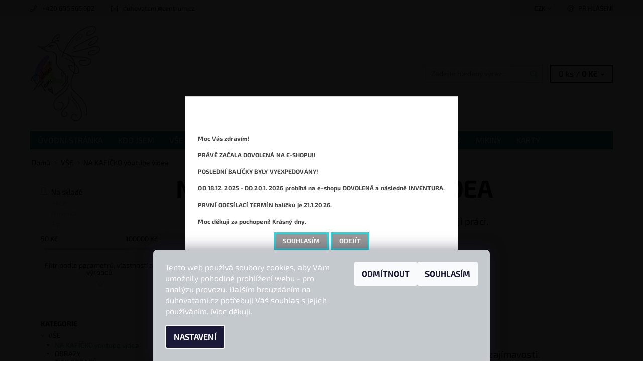

--- FILE ---
content_type: text/html; charset=utf-8
request_url: https://www.duhovatami.cz/na-kaficko/
body_size: 20293
content:
<!DOCTYPE html>
<html id="css" xml:lang='cs' lang='cs' class="external-fonts-loaded">
    <head>
        <link rel="preconnect" href="https://cdn.myshoptet.com" /><link rel="dns-prefetch" href="https://cdn.myshoptet.com" /><link rel="preload" href="https://cdn.myshoptet.com/prj/dist/master/cms/libs/jquery/jquery-1.11.3.min.js" as="script" />        <script>
dataLayer = [];
dataLayer.push({'shoptet' : {
    "pageId": 1303,
    "pageType": "category",
    "currency": "CZK",
    "currencyInfo": {
        "decimalSeparator": ",",
        "exchangeRate": 1,
        "priceDecimalPlaces": 2,
        "symbol": "K\u010d",
        "symbolLeft": 0,
        "thousandSeparator": " "
    },
    "language": "cs",
    "projectId": 207740,
    "category": {
        "guid": "00466abc-a9b9-11ec-bb72-0cc47a6c92bc",
        "path": "V\u0160E | NA KAF\u00cd\u010cKO youtube videa",
        "parentCategoryGuid": "7b62dc2c-77cf-11e9-a065-0cc47a6c92bc"
    },
    "cartInfo": {
        "id": null,
        "freeShipping": false,
        "freeShippingFrom": null,
        "leftToFreeGift": {
            "formattedPrice": "0 K\u010d",
            "priceLeft": 0
        },
        "freeGift": false,
        "leftToFreeShipping": {
            "priceLeft": null,
            "dependOnRegion": null,
            "formattedPrice": null
        },
        "discountCoupon": [],
        "getNoBillingShippingPrice": {
            "withoutVat": 0,
            "vat": 0,
            "withVat": 0
        },
        "cartItems": [],
        "taxMode": "ORDINARY"
    },
    "cart": [],
    "customer": {
        "priceRatio": 1,
        "priceListId": 1,
        "groupId": null,
        "registered": false,
        "mainAccount": false
    }
}});
dataLayer.push({'cookie_consent' : {
    "marketing": "denied",
    "analytics": "denied"
}});
document.addEventListener('DOMContentLoaded', function() {
    shoptet.consent.onAccept(function(agreements) {
        if (agreements.length == 0) {
            return;
        }
        dataLayer.push({
            'cookie_consent' : {
                'marketing' : (agreements.includes(shoptet.config.cookiesConsentOptPersonalisation)
                    ? 'granted' : 'denied'),
                'analytics': (agreements.includes(shoptet.config.cookiesConsentOptAnalytics)
                    ? 'granted' : 'denied')
            },
            'event': 'cookie_consent'
        });
    });
});
</script>

        <meta http-equiv="content-type" content="text/html; charset=utf-8" />
        <title>NA KAFÍČKO youtube videa - Duhová Tami</title>

        <meta name="viewport" content="width=device-width, initial-scale=1.0" />
        <meta name="format-detection" content="telephone=no" />

        
            <meta property="og:type" content="website"><meta property="og:site_name" content="duhovatami.cz"><meta property="og:url" content="https://www.duhovatami.cz/na-kaficko/"><meta property="og:title" content="NA KAFÍČKO youtube videa - Duhová Tami"><meta name="author" content="Duhová Tami"><meta name="web_author" content="Shoptet.cz"><meta name="dcterms.rightsHolder" content="www.duhovatami.cz"><meta name="robots" content="index,follow"><meta property="og:image" content="https://cdn.myshoptet.com/usr/www.duhovatami.cz/user/logos/161408854_483244586033192_370566821143400058_n-2.jpg?t=1768754794"><meta property="og:description" content="NA KAFÍČKO youtube videa, Duhová Tami"><meta name="description" content="NA KAFÍČKO youtube videa, Duhová Tami">
        


        
        <noscript>
            <style media="screen">
                #category-filter-hover {
                    display: block !important;
                }
            </style>
        </noscript>
        
    <link href="https://cdn.myshoptet.com/prj/dist/master/cms/templates/frontend_templates/shared/css/font-face/exo-2.css" rel="stylesheet"><link href="https://cdn.myshoptet.com/prj/dist/master/shop/dist/font-shoptet-06.css.e6903393d3bd5aa27e58.css" rel="stylesheet">    <script>
    var oldBrowser = false;
    </script>
    <!--[if lt IE 9]>
        <script src="https://cdnjs.cloudflare.com/ajax/libs/html5shiv/3.7.3/html5shiv.js"></script>
        <script>
            var oldBrowser = '<strong>Upozornění!</strong> Používáte zastaralý prohlížeč, který již není podporován. Prosím <a href="https://www.whatismybrowser.com/" target="_blank" rel="nofollow">aktualizujte svůj prohlížeč</a> a zvyšte své UX.';
        </script>
    <![endif]-->

        <style>:root {--color-primary: #148a8a;--color-primary-h: 180;--color-primary-s: 75%;--color-primary-l: 31%;--color-primary-hover: #f6f6f6;--color-primary-hover-h: 0;--color-primary-hover-s: 0%;--color-primary-hover-l: 96%;--color-secondary: #15e1e5;--color-secondary-h: 181;--color-secondary-s: 83%;--color-secondary-l: 49%;--color-secondary-hover: #cbcefb;--color-secondary-hover-h: 236;--color-secondary-hover-s: 86%;--color-secondary-hover-l: 89%;--color-tertiary: #000000;--color-tertiary-h: 0;--color-tertiary-s: 0%;--color-tertiary-l: 0%;--color-tertiary-hover: #000000;--color-tertiary-hover-h: 0;--color-tertiary-hover-s: 0%;--color-tertiary-hover-l: 0%;--color-header-background: #ffffff;--template-font: "Exo 2";--template-headings-font: "Exo 2";--header-background-url: none;--cookies-notice-background: #1A1937;--cookies-notice-color: #F8FAFB;--cookies-notice-button-hover: #f5f5f5;--cookies-notice-link-hover: #27263f;--templates-update-management-preview-mode-content: "Náhled aktualizací šablony je aktivní pro váš prohlížeč."}</style>

        <style>:root {--logo-x-position: 10px;--logo-y-position: 10px;--front-image-x-position: 0px;--front-image-y-position: 0px;}</style>

        <link href="https://cdn.myshoptet.com/prj/dist/master/shop/dist/main-06.css.864c5a6d54b488b8ad20.css" rel="stylesheet" media="screen" />

        <link rel="stylesheet" href="https://cdn.myshoptet.com/prj/dist/master/cms/templates/frontend_templates/_/css/print.css" media="print" />
                            <link rel="shortcut icon" href="/favicon.ico" type="image/x-icon" />
                                    <link rel="canonical" href="https://www.duhovatami.cz/na-kaficko/" />
        
        
        
        
                
                            <style>
                    /* custom background */
                    #main-wrapper {
                                                    background-color: #ffffff !important;
                                                                            background-position: top center !important;
                            background-repeat: no-repeat !important;
                                                                            background-attachment: scroll !important;
                                                                    }
                </style>
                    
                <script>var shoptet = shoptet || {};shoptet.abilities = {"about":{"generation":2,"id":"06"},"config":{"category":{"product":{"image_size":"detail_alt_1"}},"navigation_breakpoint":991,"number_of_active_related_products":2,"product_slider":{"autoplay":false,"autoplay_speed":3000,"loop":true,"navigation":true,"pagination":true,"shadow_size":0}},"elements":{"recapitulation_in_checkout":true},"feature":{"directional_thumbnails":false,"extended_ajax_cart":false,"extended_search_whisperer":false,"fixed_header":false,"images_in_menu":false,"product_slider":false,"simple_ajax_cart":true,"smart_labels":false,"tabs_accordion":false,"tabs_responsive":false,"top_navigation_menu":false,"user_action_fullscreen":false}};shoptet.design = {"template":{"name":"Soul","colorVariant":"06-five"},"layout":{"homepage":"catalog4","subPage":"catalog4","productDetail":"catalog3"},"colorScheme":{"conversionColor":"#15e1e5","conversionColorHover":"#cbcefb","color1":"#148a8a","color2":"#f6f6f6","color3":"#000000","color4":"#000000"},"fonts":{"heading":"Exo 2","text":"Exo 2"},"header":{"backgroundImage":null,"image":null,"logo":"https:\/\/www.duhovatami.czuser\/logos\/161408854_483244586033192_370566821143400058_n-2.jpg","color":"#ffffff"},"background":{"enabled":true,"color":{"enabled":true,"color":"#ffffff"},"image":{"url":null,"attachment":"scroll","position":"center"}}};shoptet.config = {};shoptet.events = {};shoptet.runtime = {};shoptet.content = shoptet.content || {};shoptet.updates = {};shoptet.messages = [];shoptet.messages['lightboxImg'] = "Obrázek";shoptet.messages['lightboxOf'] = "z";shoptet.messages['more'] = "Více";shoptet.messages['cancel'] = "Zrušit";shoptet.messages['removedItem'] = "Položka byla odstraněna z košíku.";shoptet.messages['discountCouponWarning'] = "Zapomněli jste uplatnit slevový kupón. Pro pokračování jej uplatněte pomocí tlačítka vedle vstupního pole, nebo jej smažte.";shoptet.messages['charsNeeded'] = "Prosím, použijte minimálně 3 znaky!";shoptet.messages['invalidCompanyId'] = "Neplané IČ, povoleny jsou pouze číslice";shoptet.messages['needHelp'] = "Potřebujete pomoc?";shoptet.messages['showContacts'] = "Zobrazit kontakty";shoptet.messages['hideContacts'] = "Skrýt kontakty";shoptet.messages['ajaxError'] = "Došlo k chybě; obnovte prosím stránku a zkuste to znovu.";shoptet.messages['variantWarning'] = "Zvolte prosím variantu produktu.";shoptet.messages['chooseVariant'] = "Zvolte variantu";shoptet.messages['unavailableVariant'] = "Tato varianta není dostupná a není možné ji objednat.";shoptet.messages['withVat'] = "včetně DPH";shoptet.messages['withoutVat'] = "bez DPH";shoptet.messages['toCart'] = "Do košíku";shoptet.messages['emptyCart'] = "Prázdný košík";shoptet.messages['change'] = "Změnit";shoptet.messages['chosenBranch'] = "Zvolená pobočka";shoptet.messages['validatorRequired'] = "Povinné pole";shoptet.messages['validatorEmail'] = "Prosím vložte platnou e-mailovou adresu";shoptet.messages['validatorUrl'] = "Prosím vložte platnou URL adresu";shoptet.messages['validatorDate'] = "Prosím vložte platné datum";shoptet.messages['validatorNumber'] = "Vložte číslo";shoptet.messages['validatorDigits'] = "Prosím vložte pouze číslice";shoptet.messages['validatorCheckbox'] = "Zadejte prosím všechna povinná pole";shoptet.messages['validatorConsent'] = "Bez souhlasu nelze odeslat.";shoptet.messages['validatorPassword'] = "Hesla se neshodují";shoptet.messages['validatorInvalidPhoneNumber'] = "Vyplňte prosím platné telefonní číslo bez předvolby.";shoptet.messages['validatorInvalidPhoneNumberSuggestedRegion'] = "Neplatné číslo — navržený region: %1";shoptet.messages['validatorInvalidCompanyId'] = "Neplatné IČ, musí být ve tvaru jako %1";shoptet.messages['validatorFullName'] = "Nezapomněli jste příjmení?";shoptet.messages['validatorHouseNumber'] = "Prosím zadejte správné číslo domu";shoptet.messages['validatorZipCode'] = "Zadané PSČ neodpovídá zvolené zemi";shoptet.messages['validatorShortPhoneNumber'] = "Telefonní číslo musí mít min. 8 znaků";shoptet.messages['choose-personal-collection'] = "Prosím vyberte místo doručení u osobního odběru, není zvoleno.";shoptet.messages['choose-external-shipping'] = "Upřesněte prosím vybraný způsob dopravy";shoptet.messages['choose-ceska-posta'] = "Pobočka České Pošty není určena, zvolte prosím některou";shoptet.messages['choose-hupostPostaPont'] = "Pobočka Maďarské pošty není vybrána, zvolte prosím nějakou";shoptet.messages['choose-postSk'] = "Pobočka Slovenské pošty není zvolena, vyberte prosím některou";shoptet.messages['choose-ulozenka'] = "Pobočka Uloženky nebyla zvolena, prosím vyberte některou";shoptet.messages['choose-zasilkovna'] = "Pobočka Zásilkovny nebyla zvolena, prosím vyberte některou";shoptet.messages['choose-ppl-cz'] = "Pobočka PPL ParcelShop nebyla vybrána, vyberte prosím jednu";shoptet.messages['choose-glsCz'] = "Pobočka GLS ParcelShop nebyla zvolena, prosím vyberte některou";shoptet.messages['choose-dpd-cz'] = "Ani jedna z poboček služby DPD Parcel Shop nebyla zvolená, prosím vyberte si jednu z možností.";shoptet.messages['watchdogType'] = "Je zapotřebí vybrat jednu z možností u sledování produktu.";shoptet.messages['watchdog-consent-required'] = "Musíte zaškrtnout všechny povinné souhlasy";shoptet.messages['watchdogEmailEmpty'] = "Prosím vyplňte e-mail";shoptet.messages['privacyPolicy'] = 'Musíte souhlasit s ochranou osobních údajů';shoptet.messages['amountChanged'] = '(množství bylo změněno)';shoptet.messages['unavailableCombination'] = 'Není k dispozici v této kombinaci';shoptet.messages['specifyShippingMethod'] = 'Upřesněte dopravu';shoptet.messages['PIScountryOptionMoreBanks'] = 'Možnost platby z %1 bank';shoptet.messages['PIScountryOptionOneBank'] = 'Možnost platby z 1 banky';shoptet.messages['PIScurrencyInfoCZK'] = 'V měně CZK lze zaplatit pouze prostřednictvím českých bank.';shoptet.messages['PIScurrencyInfoHUF'] = 'V měně HUF lze zaplatit pouze prostřednictvím maďarských bank.';shoptet.messages['validatorVatIdWaiting'] = "Ověřujeme";shoptet.messages['validatorVatIdValid'] = "Ověřeno";shoptet.messages['validatorVatIdInvalid'] = "DIČ se nepodařilo ověřit, i přesto můžete objednávku dokončit";shoptet.messages['validatorVatIdInvalidOrderForbid'] = "Zadané DIČ nelze nyní ověřit, protože služba ověřování je dočasně nedostupná. Zkuste opakovat zadání později, nebo DIČ vymažte s vaši objednávku dokončete v režimu OSS. Případně kontaktujte prodejce.";shoptet.messages['validatorVatIdInvalidOssRegime'] = "Zadané DIČ nemůže být ověřeno, protože služba ověřování je dočasně nedostupná. Vaše objednávka bude dokončena v režimu OSS. Případně kontaktujte prodejce.";shoptet.messages['previous'] = "Předchozí";shoptet.messages['next'] = "Následující";shoptet.messages['close'] = "Zavřít";shoptet.messages['imageWithoutAlt'] = "Tento obrázek nemá popisek";shoptet.messages['newQuantity'] = "Nové množství:";shoptet.messages['currentQuantity'] = "Aktuální množství:";shoptet.messages['quantityRange'] = "Prosím vložte číslo v rozmezí %1 a %2";shoptet.messages['skipped'] = "Přeskočeno";shoptet.messages.validator = {};shoptet.messages.validator.nameRequired = "Zadejte jméno a příjmení.";shoptet.messages.validator.emailRequired = "Zadejte e-mailovou adresu (např. jan.novak@example.com).";shoptet.messages.validator.phoneRequired = "Zadejte telefonní číslo.";shoptet.messages.validator.messageRequired = "Napište komentář.";shoptet.messages.validator.descriptionRequired = shoptet.messages.validator.messageRequired;shoptet.messages.validator.captchaRequired = "Vyplňte bezpečnostní kontrolu.";shoptet.messages.validator.consentsRequired = "Potvrďte svůj souhlas.";shoptet.messages.validator.scoreRequired = "Zadejte počet hvězdiček.";shoptet.messages.validator.passwordRequired = "Zadejte heslo, které bude obsahovat min. 4 znaky.";shoptet.messages.validator.passwordAgainRequired = shoptet.messages.validator.passwordRequired;shoptet.messages.validator.currentPasswordRequired = shoptet.messages.validator.passwordRequired;shoptet.messages.validator.birthdateRequired = "Zadejte datum narození.";shoptet.messages.validator.billFullNameRequired = "Zadejte jméno a příjmení.";shoptet.messages.validator.deliveryFullNameRequired = shoptet.messages.validator.billFullNameRequired;shoptet.messages.validator.billStreetRequired = "Zadejte název ulice.";shoptet.messages.validator.deliveryStreetRequired = shoptet.messages.validator.billStreetRequired;shoptet.messages.validator.billHouseNumberRequired = "Zadejte číslo domu.";shoptet.messages.validator.deliveryHouseNumberRequired = shoptet.messages.validator.billHouseNumberRequired;shoptet.messages.validator.billZipRequired = "Zadejte PSČ.";shoptet.messages.validator.deliveryZipRequired = shoptet.messages.validator.billZipRequired;shoptet.messages.validator.billCityRequired = "Zadejte název města.";shoptet.messages.validator.deliveryCityRequired = shoptet.messages.validator.billCityRequired;shoptet.messages.validator.companyIdRequired = "Zadejte IČ.";shoptet.messages.validator.vatIdRequired = "Zadejte DIČ.";shoptet.messages.validator.billCompanyRequired = "Zadejte název společnosti.";shoptet.messages['loading'] = "Načítám…";shoptet.messages['stillLoading'] = "Stále načítám…";shoptet.messages['loadingFailed'] = "Načtení se nezdařilo. Zkuste to znovu.";shoptet.messages['productsSorted'] = "Produkty seřazeny.";shoptet.messages['formLoadingFailed'] = "Formulář se nepodařilo načíst. Zkuste to prosím znovu.";shoptet.messages.moreInfo = "Více informací";shoptet.config.orderingProcess = {active: false,step: false};shoptet.config.documentsRounding = '3';shoptet.config.documentPriceDecimalPlaces = '0';shoptet.config.thousandSeparator = ' ';shoptet.config.decSeparator = ',';shoptet.config.decPlaces = '2';shoptet.config.decPlacesSystemDefault = '2';shoptet.config.currencySymbol = 'Kč';shoptet.config.currencySymbolLeft = '0';shoptet.config.defaultVatIncluded = 1;shoptet.config.defaultProductMaxAmount = 9999;shoptet.config.inStockAvailabilityId = -1;shoptet.config.defaultProductMaxAmount = 9999;shoptet.config.inStockAvailabilityId = -1;shoptet.config.cartActionUrl = '/action/Cart';shoptet.config.advancedOrderUrl = '/action/Cart/GetExtendedOrder/';shoptet.config.cartContentUrl = '/action/Cart/GetCartContent/';shoptet.config.stockAmountUrl = '/action/ProductStockAmount/';shoptet.config.addToCartUrl = '/action/Cart/addCartItem/';shoptet.config.removeFromCartUrl = '/action/Cart/deleteCartItem/';shoptet.config.updateCartUrl = '/action/Cart/setCartItemAmount/';shoptet.config.addDiscountCouponUrl = '/action/Cart/addDiscountCoupon/';shoptet.config.setSelectedGiftUrl = '/action/Cart/setSelectedGift/';shoptet.config.rateProduct = '/action/ProductDetail/RateProduct/';shoptet.config.customerDataUrl = '/action/OrderingProcess/step2CustomerAjax/';shoptet.config.registerUrl = '/registrace/';shoptet.config.agreementCookieName = 'site-agreement';shoptet.config.cookiesConsentUrl = '/action/CustomerCookieConsent/';shoptet.config.cookiesConsentIsActive = 1;shoptet.config.cookiesConsentOptAnalytics = 'analytics';shoptet.config.cookiesConsentOptPersonalisation = 'personalisation';shoptet.config.cookiesConsentOptNone = 'none';shoptet.config.cookiesConsentRefuseDuration = 1;shoptet.config.cookiesConsentName = 'CookiesConsent';shoptet.config.agreementCookieExpire = 39;shoptet.config.cookiesConsentSettingsUrl = '/cookies-settings/';shoptet.config.fonts = {"google":{"attributes":"400,700,900:latin-ext","families":["Exo 2"],"urls":["https:\/\/cdn.myshoptet.com\/prj\/dist\/master\/cms\/templates\/frontend_templates\/shared\/css\/font-face\/exo-2.css"]},"custom":{"families":["shoptet"],"urls":["https:\/\/cdn.myshoptet.com\/prj\/dist\/master\/shop\/dist\/font-shoptet-06.css.e6903393d3bd5aa27e58.css"]}};shoptet.config.mobileHeaderVersion = '1';shoptet.config.fbCAPIEnabled = false;shoptet.config.fbPixelEnabled = true;shoptet.config.fbCAPIUrl = '/action/FacebookCAPI/';shoptet.content.regexp = /strana-[0-9]+[\/]/g;shoptet.content.colorboxHeader = '<div class="colorbox-html-content">';shoptet.content.colorboxFooter = '</div>';shoptet.customer = {};shoptet.csrf = shoptet.csrf || {};shoptet.csrf.token = 'csrf_Ah3Zx/259e7ca6673733204b';shoptet.csrf.invalidTokenModal = '<div><h2>Přihlaste se prosím znovu</h2><p>Omlouváme se, ale Váš CSRF token pravděpodobně vypršel. Abychom mohli udržet Vaši bezpečnost na co největší úrovni potřebujeme, abyste se znovu přihlásili.</p><p>Děkujeme za pochopení.</p><div><a href="/login/?backTo=%2Fna-kaficko%2F">Přihlášení</a></div></div> ';shoptet.csrf.formsSelector = 'csrf-enabled';shoptet.csrf.submitListener = true;shoptet.csrf.validateURL = '/action/ValidateCSRFToken/Index/';shoptet.csrf.refreshURL = '/action/RefreshCSRFTokenNew/Index/';shoptet.csrf.enabled = true;shoptet.config.googleAnalytics ||= {};shoptet.config.googleAnalytics.isGa4Enabled = true;shoptet.config.googleAnalytics.route ||= {};shoptet.config.googleAnalytics.route.ua = "UA";shoptet.config.googleAnalytics.route.ga4 = "GA4";shoptet.config.ums_a11y_category_page = true;shoptet.config.discussion_rating_forms = false;shoptet.config.ums_forms_redesign = false;shoptet.config.showPriceWithoutVat = '';shoptet.config.ums_a11y_login = false;</script>
        <script src="https://cdn.myshoptet.com/prj/dist/master/cms/libs/jquery/jquery-1.11.3.min.js"></script><script src="https://cdn.myshoptet.com/prj/dist/master/cms/libs/jquery/jquery-migrate-1.4.1.min.js"></script><script src="https://cdn.myshoptet.com/prj/dist/master/cms/libs/jquery/jquery-ui-1.8.24.min.js"></script>
    <script src="https://cdn.myshoptet.com/prj/dist/master/shop/dist/main-06.js.8c5f4d13342fcf9a0c71.js"></script>
<script src="https://cdn.myshoptet.com/prj/dist/master/shop/dist/shared-2g.js.aa13ef3ecca51cd89ec5.js"></script><script src="https://cdn.myshoptet.com/prj/dist/master/cms/libs/jqueryui/i18n/datepicker-cs.js"></script><script>if (window.self !== window.top) {const script = document.createElement('script');script.type = 'module';script.src = "https://cdn.myshoptet.com/prj/dist/master/shop/dist/editorPreview.js.e7168e827271d1c16a1d.js";document.body.appendChild(script);}</script>        <script>
            jQuery.extend(jQuery.cybergenicsFormValidator.messages, {
                required: "Povinné pole",
                email: "Prosím vložte platnou e-mailovou adresu",
                url: "Prosím vložte platnou URL adresu",
                date: "Prosím vložte platné datum",
                number: "Vložte číslo",
                digits: "Prosím vložte pouze číslice",
                checkbox: "Zadejte prosím všechna povinná pole",
                validatorConsent: "Bez souhlasu nelze odeslat.",
                password: "Hesla se neshodují",
                invalidPhoneNumber: "Vyplňte prosím platné telefonní číslo bez předvolby.",
                invalidCompanyId: 'Nevalidní IČ, musí mít přesně 8 čísel (před kratší IČ lze dát nuly)',
                fullName: "Nezapomněli jste příjmení?",
                zipCode: "Zadané PSČ neodpovídá zvolené zemi",
                houseNumber: "Prosím zadejte správné číslo domu",
                shortPhoneNumber: "Telefonní číslo musí mít min. 8 znaků",
                privacyPolicy: "Musíte souhlasit s ochranou osobních údajů"
            });
        </script>
                                    
                
        
        <!-- User include -->
                <!-- api 473(125) html code header -->

                <style>
                    #order-billing-methods .radio-wrapper[data-guid="e91a47ef-9b1e-11ed-8eb3-0cc47a6c92bc"]:not(.cggooglepay), #order-billing-methods .radio-wrapper[data-guid="af9c93b2-66d4-11eb-a065-0cc47a6c92bc"]:not(.cgapplepay) {
                        display: none;
                    }
                </style>
                <script type="text/javascript">
                    document.addEventListener('DOMContentLoaded', function() {
                        if (getShoptetDataLayer('pageType') === 'billingAndShipping') {
                            
                try {
                    if (window.ApplePaySession && window.ApplePaySession.canMakePayments()) {
                        document.querySelector('#order-billing-methods .radio-wrapper[data-guid="af9c93b2-66d4-11eb-a065-0cc47a6c92bc"]').classList.add('cgapplepay');
                    }
                } catch (err) {} 
            
                            
                const cgBaseCardPaymentMethod = {
                        type: 'CARD',
                        parameters: {
                            allowedAuthMethods: ["PAN_ONLY", "CRYPTOGRAM_3DS"],
                            allowedCardNetworks: [/*"AMEX", "DISCOVER", "INTERAC", "JCB",*/ "MASTERCARD", "VISA"]
                        }
                };
                
                function cgLoadScript(src, callback)
                {
                    var s,
                        r,
                        t;
                    r = false;
                    s = document.createElement('script');
                    s.type = 'text/javascript';
                    s.src = src;
                    s.onload = s.onreadystatechange = function() {
                        if ( !r && (!this.readyState || this.readyState == 'complete') )
                        {
                            r = true;
                            callback();
                        }
                    };
                    t = document.getElementsByTagName('script')[0];
                    t.parentNode.insertBefore(s, t);
                } 
                
                function cgGetGoogleIsReadyToPayRequest() {
                    return Object.assign(
                        {},
                        {
                            apiVersion: 2,
                            apiVersionMinor: 0
                        },
                        {
                            allowedPaymentMethods: [cgBaseCardPaymentMethod]
                        }
                    );
                }

                function onCgGooglePayLoaded() {
                    let paymentsClient = new google.payments.api.PaymentsClient({environment: 'PRODUCTION'});
                    paymentsClient.isReadyToPay(cgGetGoogleIsReadyToPayRequest()).then(function(response) {
                        if (response.result) {
                            document.querySelector('#order-billing-methods .radio-wrapper[data-guid="e91a47ef-9b1e-11ed-8eb3-0cc47a6c92bc"]').classList.add('cggooglepay');	 	 	 	 	 
                        }
                    })
                    .catch(function(err) {});
                }
                
                cgLoadScript('https://pay.google.com/gp/p/js/pay.js', onCgGooglePayLoaded);
            
                        }
                    });
                </script> 
                
<!-- service 450(104) html code header -->
<link href="https://cdn.myshoptet.com/usr/252557.myshoptet.com/user/documents/news-box-plus/Soul.css?v12" rel="stylesheet" />
<!-- project html code header -->
<style>
.panel-element [title="KE KOUPI"], #menu li [title="KE KOUPI"]{background: #14b1ef !important; color: #fff !important;}
.subcategories-single::before{display: none;}
.subcategories a {background-color: #88bdb9;width: 100%;padding: 10px 20px !important;color:#fff;text-align: center;height: 100%;display: flex;align-items: center; -webkit-justify-content: center; -ms-justify-content: center; -o-justify-content: center; justify-content: center;font-weight: bold;}
.subcategories a[href="/obrazy-original/"]{background-color: #14b1ef;}
@media screen and (max-width: 640px) {
.subcategories-single {padding: 5px; border: 0;}
.subcategories .subcategories-single a .text {display: block;}
}
@media screen and (max-width: 479px) {
.subcategories-single {width: 100%;}
}

</style>

<style>
.siteCookies__form, .siteCookies--bottom.siteCookies--scrolled  {
    background-color: #C4C9CD;
}
.siteCookies__text, .siteCookies__text a {
    color: white;
}
</style>

        <!-- /User include -->
                                <!-- Global site tag (gtag.js) - Google Analytics -->
    <script async src="https://www.googletagmanager.com/gtag/js?id=UA-152915357-1"></script>
    <script>
        
        window.dataLayer = window.dataLayer || [];
        function gtag(){dataLayer.push(arguments);}
        

                    console.debug('default consent data');

            gtag('consent', 'default', {"ad_storage":"denied","analytics_storage":"denied","ad_user_data":"denied","ad_personalization":"denied","wait_for_update":500});
            dataLayer.push({
                'event': 'default_consent'
            });
        
        gtag('js', new Date());

                gtag('config', 'UA-152915357-1', { 'groups': "UA" });
        
        
        
        
        
        
        
        
        
        
        
        
        
        
        
        
        
        
        
        
        document.addEventListener('DOMContentLoaded', function() {
            if (typeof shoptet.tracking !== 'undefined') {
                for (var id in shoptet.tracking.bannersList) {
                    gtag('event', 'view_promotion', {
                        "send_to": "UA",
                        "promotions": [
                            {
                                "id": shoptet.tracking.bannersList[id].id,
                                "name": shoptet.tracking.bannersList[id].name,
                                "position": shoptet.tracking.bannersList[id].position
                            }
                        ]
                    });
                }
            }

            shoptet.consent.onAccept(function(agreements) {
                if (agreements.length !== 0) {
                    console.debug('gtag consent accept');
                    var gtagConsentPayload =  {
                        'ad_storage': agreements.includes(shoptet.config.cookiesConsentOptPersonalisation)
                            ? 'granted' : 'denied',
                        'analytics_storage': agreements.includes(shoptet.config.cookiesConsentOptAnalytics)
                            ? 'granted' : 'denied',
                                                                                                'ad_user_data': agreements.includes(shoptet.config.cookiesConsentOptPersonalisation)
                            ? 'granted' : 'denied',
                        'ad_personalization': agreements.includes(shoptet.config.cookiesConsentOptPersonalisation)
                            ? 'granted' : 'denied',
                        };
                    console.debug('update consent data', gtagConsentPayload);
                    gtag('consent', 'update', gtagConsentPayload);
                    dataLayer.push(
                        { 'event': 'update_consent' }
                    );
                }
            });
        });
    </script>

                <!-- Facebook Pixel Code -->
<script type="text/plain" data-cookiecategory="analytics">
!function(f,b,e,v,n,t,s){if(f.fbq)return;n=f.fbq=function(){n.callMethod?
            n.callMethod.apply(n,arguments):n.queue.push(arguments)};if(!f._fbq)f._fbq=n;
            n.push=n;n.loaded=!0;n.version='2.0';n.queue=[];t=b.createElement(e);t.async=!0;
            t.src=v;s=b.getElementsByTagName(e)[0];s.parentNode.insertBefore(t,s)}(window,
            document,'script','//connect.facebook.net/en_US/fbevents.js');
$(document).ready(function(){
fbq('set', 'autoConfig', 'false', '701627053733360')
fbq("init", "701627053733360", {}, { agent:"plshoptet" });
fbq("track", "PageView",{}, {"eventID":"7e70a0d2827e50d74ffa02e926d3d75b"});
window.dataLayer = window.dataLayer || [];
dataLayer.push({"fbpixel": "loaded","event": "fbloaded"});
fbq("track", "ViewCategory", {"content_name":"NA KAF\u00cd\u010cKO youtube videa","content_category":"NA KAF\u00cd\u010cKO youtube videa","content_ids":[],"content_type":"product"}, {"eventID":"7e70a0d2827e50d74ffa02e926d3d75b"});
});
</script>
<noscript>
<img height="1" width="1" style="display:none" src="https://www.facebook.com/tr?id=701627053733360&ev=PageView&noscript=1"/>
</noscript>
<!-- End Facebook Pixel Code -->

                                                    </head>
    <body class="desktop id-1303 in-na-kaficko template-06 type-category page-category ajax-add-to-cart">
        <div id="fb-root"></div>
        <script>
            window.fbAsyncInit = function() {
                FB.init({
//                    appId            : 'your-app-id',
                    autoLogAppEvents : true,
                    xfbml            : true,
                    version          : 'v19.0'
                });
            };
        </script>
        <script async defer crossorigin="anonymous" src="https://connect.facebook.net/cs_CZ/sdk.js"></script><div id="main-wrapper"><div id="main-wrapper-in"><header id="header"><div class="header-info-wrap">
    <div class="row">
                                    
                <ul class="header-contacts list-inline large-6 medium-6 small-12 columns">
                                                                                                            <li class="header-phone menu-element-link icon-phone-before">
                            <a href="tel:+420606566602" title="Telefon">+420 606 566 602</a>
                        </li>
                                                                <li class="header-email menu-element-link icon-mail-before">
                                                            <a href="mailto:duhovatami&#64;centrum.cz">duhovatami<!---->&#64;<!---->centrum.cz</a>
                                                    </li>
                                    </ul><ul class="currency-switcher large-6 medium-6 small-6 columns text-right list-inline">
            
                                                                    <li class="currency menu-element-wrap menu-element-link">
                        <div class="active icon-arrow-down-after">CZK</div>
                        <ul class="menu-element-submenu align-left hover-hidden">
                                                            <li>
                                    <a href="/action/Currency/changeCurrency/?currencyCode=CZK" class="icon-arrow-right-before" title="CZK" rel="nofollow">CZK</a>
                                </li>
                                                            <li>
                                    <a href="/action/Currency/changeCurrency/?currencyCode=EUR" class="icon-arrow-right-before" title="EUR" rel="nofollow">EUR</a>
                                </li>
                                                    </ul>
                    </li>
                            
            
                                <li id="top-links">
                                             <ul class="responsive-mobile-hidden box-account-links list-inline"><li class="menu-element-link icon-login-before"><a class="icon-account-login" href="/login/?backTo=%2Fna-kaficko%2F" title="Přihlášení" data-testid="signin" rel="nofollow">Přihlášení</a></li></ul>
                </li>
            
        </ul>
    </div>
</div>

<div class="row">
    <div class="columns">
        <div class="header-in-wrap valign-middle-block large-12 medium-12 small-12">
            
                                                <div class="large-6 medium-6 small-12 columns">
                                                             <a href="/" id="logo" class="clearfix" title="Duhová Tami" data-testid="linkWebsiteLogo"><img src="https://cdn.myshoptet.com/usr/www.duhovatami.cz/user/logos/161408854_483244586033192_370566821143400058_n-2.jpg" alt="Duhová Tami" /></a>
                </div><ul class="header-in large-6 medium-6 small-12 columns text-right list-inline valign-top-inline">
                
                                        <li class="header-seachform-wrap" itemscope itemtype="https://schema.org/WebSite">
                        <meta itemprop="headline" content="NA KAFÍČKO youtube videa"/>
<meta itemprop="url" content="https://www.duhovatami.cz"/>
        <meta itemprop="text" content="NA KAFÍČKO youtube videa, Duhová Tami"/>

                        <form class="search-whisperer-wrap search-whisperer-wrap-v1" action="/action/ProductSearch/prepareString/" method="post" itemprop="potentialAction" itemscope itemtype="https://schema.org/SearchAction" data-testid="searchForm">
                            <fieldset>
                                <meta itemprop="target" content="https://www.duhovatami.cz/vyhledavani/?string={string}"/>
                                <input type="hidden" name="language" value="cs" />
                                <input type="search" name="string" itemprop="query-input" class="query-input s-word" placeholder="Zadejte hledaný výraz..." autocomplete="off" data-testid="searchInput" /><button type="submit" class="search-submit icon-magnifier-after" value="Hledat" data-testid="searchBtn"></button>
                                <div class="search-whisperer-container-js"></div>
                                <div class="search-notice large-12 medium-12 small-12" data-testid="searchMsg">Prosím, použijte minimálně 3 znaky!</div>
                            </fieldset>
                        </form>
                    </li><li class="header-cart-wrap icon-filled-arrow-down-after menu-element-wrap place-cart-here"><div id="header-cart-wrapper" class="header-cart-wrapper menu-element-wrap">
    <a href="/kosik/" id="header-cart" class="header-cart" data-testid="headerCart" rel="nofollow">
        
        
    <span class="responsive-mobile-visible responsive-all-hidden header-cart-pieces" data-testid="headerCartCount">0 ks / </span>

        <strong class="header-cart-price" data-testid="headerCartPrice">
            0 Kč
        </strong>
    </a>

    <div id="cart-recapitulation" class="cart-recapitulation menu-element-submenu align-right hover-hidden" data-testid="popupCartWidget">
                    <div class="cart-reca-single darken tac" data-testid="cartTitle">
                Váš nákupní košík je prázdný            </div>
            </div>
</div>
</li>
                
            </ul>
            <a href="/login/?backTo=%2Fna-kaficko%2F" class="mobile-login visible-for-small-only icon-login-before" title="Přihlášení" data-testid="signin" rel="nofollow"></a>
        </div>
        
                             <nav id="menu" class="navigation-wrap clearfix"><ul class="navigation list-inline valign-top-inline left"><li class="first-line"><a href="/" id="a-home" class="menu-element-link" data-testid="headerMenuItem">Úvodní stránka</a></li><li class="menu-item-1089"><a href="/kdo-jsem/" class="menu-element-link" data-testid="headerMenuItem">
    Kdo jsem
</a>
</li><li class="menu-item-932"><a href="/ke-koupi/" class="menu-element-link" data-testid="headerMenuItem">
    VŠE
</a>
</li><li class="menu-item-950"><a href="/obrazy-original/" class="menu-element-link" data-testid="headerMenuItem">
    OBRAZY
</a>
</li><li class="menu-item-1007"><a href="/orgonity/" class="menu-element-link" data-testid="headerMenuItem">
    ORGONITY
</a>
</li><li class="menu-item-1388"><a href="/hrnky/" class="menu-element-link" data-testid="headerMenuItem">
    Termo - HRNKY
</a>
</li><li class="menu-item-1400"><a href="/placky--magnetky/" class="menu-element-link" data-testid="headerMenuItem">
    PLACKY
</a>
</li><li class="menu-item-962"><a href="/reprodukce-obrazu/" class="menu-element-link" data-testid="headerMenuItem">
    TISK OBRAZŮ
</a>
</li><li class="menu-item-1356"><a href="/mikiny/" class="menu-element-link" data-testid="headerMenuItem">
    Mikiny
</a>
</li><li class="menu-item-1394"><a href="/karty/" class="menu-element-link" data-testid="headerMenuItem">
    KARTY
</a>
</li><li class="menu-item-863"><a href="/prodana-tvorba/" class="menu-element-link" data-testid="headerMenuItem">
    Prodaná tvorba
</a>
</li><li class="menu-item-977"><a href="/vzkazy/" class="menu-element-link" data-testid="headerMenuItem">
    Vzkazy od vás
</a>
</li></ul><div id="menu-helper-wrapper" class="menu-helper-wrap menu-element-wrap right"><div id="menu-helper" class="menu-helper" data-testid="hamburgerMenu"><span class="menu-helper-line line-1"></span><span class="menu-helper-line line-2"></span><span class="menu-helper-line line-3"></span></div><ul id="menu-helper-box" class="menu-element-submenu align-right hidden-js hover-hidden"></ul></div></nav>
        
        <script>
            $(document).ready(function() {
                checkSearchForm($('.search-whisperer-wrap'), "Prosím, použijte minimálně 3 znaky!");
            });
            var userOptions = {
                carousel : {
                    stepTimer : 2500,
                    fadeTimer : 800
                }
            };
        </script>
        
    </div>
</div>
</header><div id="main" class="row"><div id="main-in" class="large-12 medium-12 small-12 columns"><div id="main-in-in"><div id="content">    <p id="navigation" class="bread-navigation" itemscope itemtype="https://schema.org/BreadcrumbList">
                                                                                                        <span id="navigation-first" class="icon-arrow-right-after" data-basetitle="Duhová Tami" itemprop="itemListElement" itemscope itemtype="https://schema.org/ListItem">
                    <a href="/" title="" itemprop="item">
                        <span itemprop="name">Domů</span>                    </a>
                    <meta itemprop="position" content="1" />
                </span>
                                                        <span id="navigation-1" class="icon-arrow-right-after" itemprop="itemListElement" itemscope itemtype="https://schema.org/ListItem">
                        <a href="/ke-koupi/" title="VŠE" itemprop="item"><span itemprop="name">VŠE</span></a>
                        <meta itemprop="position" content="2" />
                    </span>
                                                                            <span id="navigation-2" itemprop="itemListElement" itemscope itemtype="https://schema.org/ListItem">
                        <meta itemprop="item" content="https://www.duhovatami.cz/na-kaficko/" />
                        <meta itemprop="position" content="3" />
                        <span itemprop="name" data-title="NA KAFÍČKO youtube videa">NA KAFÍČKO youtube videa</span>
                    </span>
                            </p>
<div class="large-12 medium-12 small-12 left"><main id="content-in" class="large-9 medium-9 small-12 right">



    
    <h1>NA KAFÍČKO youtube videa</h1>
        

            <p style="text-align: center;"><span style="font-size: 14pt;">Pro všechny, kteří chtějí podpořit moji práci.</span></p>
<p style="text-align: center;">&nbsp;</p>
<p style="text-align: center;"><span style="font-size: 14pt;">Natáčím videjka na youtube kanály</span></p>
<p style="text-align: center;">&nbsp;</p>
<p style="text-align: center;"><span style="font-size: 16pt; color: #000080;"><strong><a href="https://www.youtube.com/@duhovatami" style="color: #000080;">Duhová Tami</a></strong></span></p>
<p style="text-align: center;"><span style="font-size: 16pt; color: #000080;"><strong><a href="https://www.youtube.com/@TamiHarmony" style="color: #000080;">Tami Harmony</a></strong></span></p>
<p style="text-align: center;">&nbsp;</p>
<p style="text-align: center;">&nbsp;</p>
<p style="text-align: center;"><span style="font-size: 14pt;"></span><span style="font-size: 14pt;"></span><span style="font-size: 14pt;"></span><span style="font-size: 14pt;">Tvořím meditace, subliminační nahrávky, výklady karet, zajímavosti.</span></p>
<p style="text-align: center;"><span style="font-size: 14pt;">Moc děkuji za každý kafíčko :)))...</span></p>
<p style="text-align: center;">&nbsp;</p>
        <div class="clear">&nbsp;</div>

                        
    <div id="filters-wrapper"></div>


                                <div id="category-products-wrapper">
                            <ul class="products large-block-grid-4 medium-block-grid-2 small-block-grid-1" data-testid="productCards">
                        
                        
        
    
                
        
    <li class="product-wrap product-row-completed"
        data-micro="product" data-micro-product-id="6232" data-micro-identifier="3276de2c-a9b9-11ec-bc6a-0cc47a6c8f54" data-testid="productItem">
        <div class="product columns">
            <div class="pr-list-image"><a href="/na-kaficko/na-kaficko/"><img src="https://cdn.myshoptet.com/usr/www.duhovatami.cz/user/shop/detail_small/6232_na-kaficko.jpg?6239894e" alt="Na kafíčko" data-micro="image" /></a></div><div class="pr-list-hover-info large-12 medium-12 small-12"><div class="no-print">
    <div class="rating stars-wrapper pr-list-rating large-12 medium-12 small-12 left valign-middle-inline" data-micro-rating-value="4.5" data-micro-rating-count="4" data-testid="wrapRatingAverageStars">
        
<span class="stars star-list">
                                <span class="star star-on"></span>
        
                                <span class="star star-on"></span>
        
                                <span class="star star-on"></span>
        
                                <span class="star star-on"></span>
        
                                <span class="star star-half"></span>
        
    </span>
    </div>
</div>
<a href="/na-kaficko/na-kaficko/" class="pr-list-link"></a></div><div class="pr-list-info"><a href="/na-kaficko/na-kaficko/" class="pr-list-product-name" data-micro="url"><span data-micro="name" data-testid="productCardName">Na kafíčko</span></a><form action="/action/Cart/addCartItem/" method="post" class="p-action csrf-enabled" data-testid="formProduct">
    <input type="hidden" name="language" value="cs" />
            <input type="hidden" name="priceId" value="12398" />
        <input type="hidden" name="productId" value="6232" />
<fieldset class="valign-middle-block"><div class="large-12 medium-12 small-12 pr-list-horizontal-price columns"><div class="pr-list-prices-wrap large-12 medium-12 small-12"></div><strong class="p-det-main-price" data-micro="offer"
    data-micro-price="50.00"
    data-micro-price-currency="CZK"
            data-micro-availability="https://schema.org/InStock"
     data-testid="productCardPrice"><span class="pr-list-det-main-price"><small>od</small> 50 Kč</span></strong>    

</div><div class="pr-list-cart-wrap large-12 medium-12 small-12 columns"><a href="/na-kaficko/na-kaficko/" class="pr-list-detail large-12 medium-12 small-12 button button-inverse button-small">Detail</a></div></fieldset></form></div>
        </div>
    </li>
        

                            </ul>
                    </div>

        
        
    
    
        
            <script>
                $(function () {
                    productFilterInit();
                });
            </script>
        
    

</main><aside id="column-l" class="large-3 medium-3 small-12 hide-for-small-only offset-right-columns sidebar"><div id="column-l-in">                                                                                                    <div class="box-even">
                        <div class="box category-filters">                
    
                    
    
    
                
    
    
                    
                
    
    
    <div id="filters-default-position" data-filters-default-position="left"></div>
    <div id="category-filter-wrapper" class="narrow-filters">

                    <div id="category-filter" class="valign-middle-block">
                
                                                                    <div id="param-filter-left" class="large-12 medium-12 small-12 left">
                            <div><form action="/action/ProductsListing/setStockFilter/" method="post"><fieldset id="stock-filter"><div class="param-filter-single-cell large-12 medium-12 left"><label ><input data-url="https://www.duhovatami.cz/na-kaficko/?stock=1" data-filter-id="1" data-filter-code="stock" type="checkbox" name="stock" value="1" />Na skladě</label><noscript><p class="tar"><input type="submit" value="OK" /></p></noscript><input type="hidden" name="referer" value="/na-kaficko/" /></div></fieldset></form></div>
        
                            
    <div class="boolean-filter"><form action="/action/ProductsListing/setDoubledotFilter/" method="post"><fieldset class="parametric-filter">
                        <div class="param-filter-single-cell small-12">
    <label class=" disabled element-disabled" >
                            <input data-url="https://www.duhovatami.cz/na-kaficko/?dd=1" data-filter-id="1" data-filter-code="dd" type="checkbox" name=dd[] id=dd[]1 value="1"  disabled="disabled" />Akce            </label>
</div>

                        <div class="param-filter-single-cell small-12">
    <label class=" disabled element-disabled" >
                            <input data-url="https://www.duhovatami.cz/na-kaficko/?dd=2" data-filter-id="2" data-filter-code="dd" type="checkbox" name=dd[] id=dd[]2 value="2"  disabled="disabled" />Novinka            </label>
</div>

                        <div class="param-filter-single-cell small-12">
    <label class=" disabled element-disabled" >
                            <input data-url="https://www.duhovatami.cz/na-kaficko/?dd=3" data-filter-id="3" data-filter-code="dd" type="checkbox" name=dd[] id=dd[]3 value="3"  disabled="disabled" />Tip            </label>
</div>
<noscript><p class="tar"><input type="submit" value="OK" /></p></noscript><input type="hidden" name="referer" value="/na-kaficko/" /></fieldset></form></div>

            </div>

    <div id="param-filter-center" class="large-12 medium-12 small-12 left">
        
    
    <div id="cat-price-filter" class="param-price-filter-wrap">
        <div id="slider-wrapper" class="row">
            <div id="first-price" class="large-6 medium-6 small-6 columns"><span id="min">50</span> Kč</div>
            <div id="last-price" class="large-6 medium-6 small-6 columns text-right"><span id="max">100000</span>  Kč</div>
            <div class="clear">&nbsp;</div>
            <div class="param-price-filter large-10 medium-10 small-10"></div>

            <span id="currencyExchangeRate" class="noDisplay">1</span>
            <span id="categoryMinValue" class="noDisplay">50</span>
            <span id="categoryMaxValue" class="noDisplay">100000</span>
        </div>
    </div>
<form action="/action/ProductsListing/setPriceFilter/" method="post" id="price-filter-form"><fieldset id="price-filter"><input type="hidden" value="50" name="priceMin" id="price-value-min" /><input type="hidden" value="100000" name="priceMax" id="price-value-max" /><input type="hidden" name="referer" value="/na-kaficko/" /><noscript><p class="tar"><input type="submit" value="OK" /></p></noscript></fieldset></form>

    </div>

<div class="clear">&nbsp;</div>



                                    
            </div>
        
                    
                                                                            
                            
                    <div class="category-filter-manufacturers tac">
                        <a href="#" title="Filtr podle parametrů, vlastností a výrobců" id="param-filter-hover">Filtr podle parametrů, vlastností a výrobců
                            <span class="icon-arrow-down-after">&nbsp;</span>
                        </a>
                    </div>
                
            
            
    <div id="category-filter-hover" class="noDisplay">
        
                                            <div id="category-filter-hover-content">
        
            
    

                    
    

    
    </div>


    

                    
    </div>

        
        
    </div>

    <script src="https://cdn.myshoptet.com/prj/dist/master/shop/dist/priceFilter.js.52a6694ae522a1038b31.js"></script>
    </div>
                    </div>
                                                                                                                                                        <div class="box-odd">
                            
<div id="categories" class="box">
    <h3 class="topic">Kategorie</h3>
                                        <div class="categories panel-element expandable expanded" id="cat-932">
                                <div class="
                icon-arrow-down-before category-name
                "><a href="/ke-koupi/" title="VŠE" class="expanded">VŠE</a></div>
                
                                                                    <ul class="expanded hidden-js panel-element-submenu">
                                                                                                                        <li class="icon-filled-square-before active  expanded"><a href="/na-kaficko/" title="NA KAFÍČKO youtube videa">NA KAFÍČKO youtube videa</a>
                                                                                                                                                </li>                                                                                             <li class="icon-filled-square-before "><a href="/obrazy-original/" title="OBRAZY - originál">OBRAZY</a>
                                                                                                                                                </li>                                                                                             <li class="icon-filled-square-before "><a href="/reprodukce-obrazu/" title="Reprodukce obrazů ">TISK OBRAZŮ</a>
                                                                                                                                                </li>                                                                                             <li class="icon-filled-square-before expandable expanded"><a href="/orgonity/" title="ORGONITY">ORGONITY</a>
                                                                                                                                                                    <ul class="expanded panel-element-submenu">
                                                                                                                                                                                                        <li class="icon-filled-square-before "><a href="/vse-dohromady/" title="VŠECHNY ORGONITY DOHROMADY">VŠECHNY ORGONITY DOHROMADY</a>
                                                                                                                                                                                                                                </li>                                                                                                                                                         <li class="icon-filled-square-before "><a href="/orgonitove-obrazy/" title="ORGONITOVÉ OBRAZY">ORGONITOVÉ OBRAZY</a>
                                                                                                                                                                                                                                </li>                                                                                                                                                         <li class="icon-filled-square-before expandable"><a href="/pyramidy/" title="PYRAMIDY">PYRAMIDY</a>
                                                                                                                                                                                                                                                    <ul class="expanded panel-element-submenu">
                                                                                                                                                                                                                                                                                        <li class="icon-filled-square-before "><a href="/fosforujici/" title="fosforující">fosforující</a>
                                                                                                                                                                                                                                                                                                                                                                                                </li>
                                                                                                                                                                                                                    <li class="icon-filled-square-before "><a href="/specialky/" title="speciálky">speciálky</a>
                                                                                                                                                                                                                                                                                                                                                                                                </li>
                                                                                                                                                                                                                    <li class="icon-filled-square-before "><a href="/cakrove-pyramidy/" title="Čakrové pyramidy">Čakrové pyramidy</a>
                                                                                                                                                                                                                                                                                                                                                                                                </li>
                                                                                                                                                                                                                    <li class="icon-filled-square-before "><a href="/vanocni/" title="Vánoční">Vánoční</a>
                                                                                                                                                                                                                                                                                                                                                                                                </li>
                                                                                                                                                                                                                    <li class="icon-filled-square-before "><a href="/extra-silne-do-tezsich-podminek--/" title="Extra silné - do těžších podmínek  :)">Extra silné - do těžších podmínek  :)</a>
                                                                                                                                                                                                                                                                                                                                                                                                </li>
                                                                                                                                    </ul>                                                                                                                                                                         </li>                                                                                                                                                         <li class="icon-filled-square-before "><a href="/svicny/" title="SVÍCNY">SVÍCNY</a>
                                                                                                                                                                                                                                </li>                                                                                                                                                         <li class="icon-filled-square-before "><a href="/posvatne-sosky-svetla/" title="POSVÁTNÉ SOŠKY SVĚTLA">POSVÁTNÉ SOŠKY SVĚTLA</a>
                                                                                                                                                                                                                                </li>                                                                                                                                                         <li class="icon-filled-square-before "><a href="/podtacky/" title="PODTÁCKY">PODTÁCKY</a>
                                                                                                                                                                                                                                </li>                                                                                                                                                         <li class="icon-filled-square-before "><a href="/stojanek-na-telefon/" title="STOJÁNEK NA TELEFON">STOJÁNEK NA TELEFON</a>
                                                                                                                                                                                                                                </li>                                                                                                                                                         <li class="icon-filled-square-before "><a href="/amulety/" title="AMULETY">AMULETY</a>
                                                                                                                                                                                                                                </li>                                                                                                                                                         <li class="icon-filled-square-before "><a href="/andelska-kridla/" title="ANDĚLSKÁ KŘÍDLA">ANDĚLSKÁ KŘÍDLA</a>
                                                                                                                                                                                                                                </li>                                                                                                                                                         <li class="icon-filled-square-before "><a href="/tezitko-orgonit/" title="TĚŽÍTKA">TĚŽÍTKA</a>
                                                                                                                                                                                                                                </li>                                                                                                                                                         <li class="icon-filled-square-before "><a href="/amulet-s-malovanym-obrazkem/" title="AMULETY S MALOVANÝM OBRÁZKEM">AMULETY S MALOVANÝM OBRÁZKEM</a>
                                                                                                                                                                                                                                </li>                                                                                                                                                         <li class="icon-filled-square-before expandable"><a href="/na-mobil/" title="RŮZNÉ DROBNĚJŠÍ ORGONITKY,... pírka, sovičky, křížky, amulety">RŮZNÉ DROBNĚJŠÍ ORGONITKY,... pírka, sovičky, křížky, amulety</a>
                                                                                                                                                                                                                                                    <ul class="expanded panel-element-submenu">
                                                                                                                                                                                                                                                                                        <li class="icon-filled-square-before expandable"><a href="/mineraly-vyber/" title="MINERÁLY výběr">MINERÁLY výběr</a>
                                                                                                                                                                                                                                                                                                                                                                                                                    <ul class="panel-element-submenu">
                                                                                                                                                                                                                                                                                <li class="icon-filled-square-before "><a href="/-2/" title="RŮŽENÍN">RŮŽENÍN</a>
                                                                                                                                                                                                                                                                                                                                                                                                                                                                                                    </li>
                                                                                                                                                                                                                                                                                <li class="icon-filled-square-before "><a href="/min--kamen-jantar/" title="JANTAR">JANTAR</a>
                                                                                                                                                                                                                                                                                                                                                                                                                                                                                                    </li>
                                                                                                                                                                                                                                                                                <li class="icon-filled-square-before "><a href="/min--kamen-sungit/" title="ŠUNGIT">ŠUNGIT</a>
                                                                                                                                                                                                                                                                                                                                                                                                                                                                                                    </li>
                                                                                                                                                                                                                                                                                <li class="icon-filled-square-before "><a href="/-3/" title="TYGŘÍ OKO">TYGŘÍ OKO</a>
                                                                                                                                                                                                                                                                                                                                                                                                                                                                                                    </li>
                                                                                                                                                                                                                                                                                <li class="icon-filled-square-before "><a href="/min--kamen-turmarin/" title="TURMARÍN">TURMARÍN</a>
                                                                                                                                                                                                                                                                                                                                                                                                                                                                                                    </li>
                                                                                                                                                                                                                                                                                <li class="icon-filled-square-before "><a href="/min--kamen/" title="AMAZONIT">AMAZONIT</a>
                                                                                                                                                                                                                                                                                                                                                                                                                                                                                                    </li>
                                                                                                                                                                                                                                                                                <li class="icon-filled-square-before "><a href="/olivin/" title="OLIVÍN">OLIVÍN</a>
                                                                                                                                                                                                                                                                                                                                                                                                                                                                                                    </li>
                                                                                                                                                                                                                                                                                <li class="icon-filled-square-before "><a href="/citrin/" title="CITRÍN">CITRÍN</a>
                                                                                                                                                                                                                                                                                                                                                                                                                                                                                                    </li>
                                                                                                                                                                                                                                                                                <li class="icon-filled-square-before "><a href="/opalit/" title="MĚSÍČNÍ KÁMEN synt./ OPALIT">MĚSÍČNÍ KÁMEN synt./ OPALIT</a>
                                                                                                                                                                                                                                                                                                                                                                                                                                                                                                    </li>
                                                                                                                                                                                                                                                                                <li class="icon-filled-square-before "><a href="/min--kamen-onyx/" title="ONYX">ONYX</a>
                                                                                                                                                                                                                                                                                                                                                                                                                                                                                                    </li>
                                                                                                                                                                                                                                                                                <li class="icon-filled-square-before "><a href="/sgranatem/" title="GRANÁT">GRANÁT</a>
                                                                                                                                                                                                                                                                                                                                                                                                                                                                                                    </li>
                                                                                                                                                                                                                                                                                <li class="icon-filled-square-before "><a href="/hematit/" title="HEMATIT">HEMATIT</a>
                                                                                                                                                                                                                                                                                                                                                                                                                                                                                                    </li>
                                                                                                                                                                                                                                                                                <li class="icon-filled-square-before "><a href="/tyrkys/" title="TYRKYS">TYRKYS</a>
                                                                                                                                                                                                                                                                                                                                                                                                                                                                                                    </li>
                                                                                                                                                                                                                                                                                <li class="icon-filled-square-before "><a href="/achat-modry/" title="ACHÁT MODRÝ">ACHÁT MODRÝ</a>
                                                                                                                                                                                                                                                                                                                                                                                                                                                                                                    </li>
                                                                                                                                                                                                                                                                                <li class="icon-filled-square-before "><a href="/labradorit/" title="LABRADORIT">LABRADORIT</a>
                                                                                                                                                                                                                                                                                                                                                                                                                                                                                                    </li>
                                                                                                                                                                                                                                                                                <li class="icon-filled-square-before "><a href="/lapis-lazuli/" title="LAPIS LAZULI">LAPIS LAZULI</a>
                                                                                                                                                                                                                                                                                                                                                                                                                                                                                                    </li>
                                                                                                                                                                                                                                                                                <li class="icon-filled-square-before "><a href="/min--kamen-ametyst/" title="AMETYST">AMETYST</a>
                                                                                                                                                                                                                                                                                                                                                                                                                                                                                                    </li>
                                                                                                                                                                            </ul>                                                                                                                                                                                                                                     </li>
                                                                                                                                    </ul>                                                                                                                                                                         </li>                                                                                                                                                         <li class="icon-filled-square-before "><a href="/kyvadla/" title="KYVADLA">KYVADLA</a>
                                                                                                                                                                                                                                </li>                                                                                                                                                         <li class="icon-filled-square-before "><a href="/pytlicky-stesti-a-ochrany/" title="PYTLÍČKY ŠTĚSTÍ A OCHRANY">PYTLÍČKY ŠTĚSTÍ A OCHRANY</a>
                                                                                                                                                                                                                                </li>                                                                                                                                                         <li class="icon-filled-square-before "><a href="/mineraly-z-vysociny/" title="MINERÁLY Z VYSOČINY">MINERÁLY Z VYSOČINY</a>
                                                                                                                                                                                                                                </li>                                                                                                                                                         <li class="icon-filled-square-before "><a href="/zlato-24-karatu/" title="ZLATO 24 KARÁTŮ">ZLATO 24 KARÁTŮ</a>
                                                                                                                                                                                                                                </li>                                                                                             </ul>                                                                                                             </li>                                                                                             <li class="icon-filled-square-before expandable expanded"><a href="/hrnky--hrnicky--plechacky/" title="HRNKY, hrníčky, plecháčky">HRNKY, hrníčky, plecháčky</a>
                                                                                                                                                                    <ul class="expanded panel-element-submenu">
                                                                                                                                                                                                        <li class="icon-filled-square-before "><a href="/hrnky/" title="Termo - HRNKY">Termo - HRNKY</a>
                                                                                                                                                                                                                                </li>                                                                                             </ul>                                                                                                             </li>                                                                                             <li class="icon-filled-square-before "><a href="/placky--magnetky/" title="PLACKY">PLACKY</a>
                                                                                                                                                </li>                                                                                             <li class="icon-filled-square-before "><a href="/karty/" title="KARTY">KARTY</a>
                                                                                                                                                </li>                                                                                             <li class="icon-filled-square-before "><a href="/zalozky-do-knizky/" title="Záložky do knížky">Záložky do knížky</a>
                                                                    </li>                                                                                             <li class="icon-filled-square-before "><a href="/malovana-tricka/" title="Malovaná trička">Malovaná trička</a>
                                                                                                                                                </li>                                                                                             <li class="icon-filled-square-before "><a href="/suchypastel/" title="Obrázek originál - starší tvorba">Obrázek originál - starší tvorba</a>
                                                                    </li>                                                                                             <li class="icon-filled-square-before "><a href="/drobnosti/" title="Kalendář - drobnosti ">Kalendář - drobnosti </a>
                                                                                                                                                </li>                                                                                             <li class="icon-filled-square-before "><a href="/hedvabne-satky--saly/" title="Hedvábné šátky, šály">Hedvábné šátky, šály</a>
                                                                                                                                                </li>                                                                                             <li class="icon-filled-square-before "><a href="/obrazek-pod-sklenicku-na-vodu/" title="Obrázek pod skleničku - na vodu">Obrázek pod skleničku - na vodu</a>
                                                                                                                                                </li>                                                                                             <li class="icon-filled-square-before "><a href="/vyrobky-2--jakost-drobne-vady/" title="Výrobky 2. jakost - drobné vady">Výrobky 2. jakost - drobné vady</a>
                                                                                                                                                </li>                                                     </ul>                                     
            </div>
                                <div class="categories panel-element expanded" id="cat-1019">
                                <div class="
                icon-arrow-down-before category-name
                "><a href="/duhovy-zivot/" title="FINANČNÍ PODPORA mojí práce" class="expanded">FINANČNÍ PODPORA mojí práce</a></div>
                
                                    
            </div>
            
        </div>

                    </div>
                                                                                                                                                                                                                                                                                                                                    <div class="banner banner20" ><img src="https://cdn.myshoptet.com/usr/www.duhovatami.cz/user/banners/32081324_1291092307689642_7725213982889345024_n.jpg?5b26b371" fetchpriority="high" alt="Já" width="759" height="960" /></div>
                        </div></aside></div></div></div></div></div><footer id="footer"><div class="footer-wrap">
    <div class="row">
        <div class="columns">
            
                                    <ul class="large-block-grid-4 medium-block-grid-2 small-block-grid-1">
                                <li class="footer-row-element custom-footer__contact" >
                                                                                    <div class="box-even">
                        <div class="box hide-for-small" id="contacts" data-testid="contactbox">
    <h3 class="topic">
                    Kontakt            </h3>

    

            <div class="row">
            
            <div id="contactbox-right" class="nofl large-12 medium-12 small-12 columns">
                                    <div class="ccr-single">
                        <strong data-testid="contactboxName">Lenka Tami Cardová</strong>
                    </div>
                
                
                                            <div class="contacts-email ccr-single">
                            <span class="checkout-mail icon-mail-before text-word-breaking" data-testid="contactboxEmail">
                                                                    <a href="mailto:duhovatami&#64;centrum.cz">duhovatami<!---->&#64;<!---->centrum.cz</a>
                                                            </span>
                        </div>
                                    

                
                                    

                                    <div class="contacts-cellphone ccr-single">
                        <span class="checkout-cellphone icon-mobile-before text-word-breaking" data-testid="contactboxCellphone">
                            +420 606 566 602
                        </span>
                    </div>
                
                                    <div class="contacts-facebook ccr-single">
                        <span class="checkout-facebook icon-facebook-before text-word-breaking">
                            <a href="https://www.facebook.com/duhovatami/" title="Facebook" target="_blank" data-testid="contactboxFacebook">
                                                                    Duhová Tami na FB
                                                            </a>
                        </span>
                    </div>
                
                
                                    <div class="contacts-instagram ccr-single">
                        <span class="checkout-instagram icon-instagram-before text-word-breaking">
                            <a href="https://www.instagram.com/duhovatami/" title="Instagram" target="_blank" data-testid="contactboxInstagram">
                                duhovatami
                            </a>
                        </span>
                    </div>
                
                
                
                
                            </div>
        </div>
    </div>

<script type="application/ld+json">
    {
        "@context" : "https://schema.org",
        "@type" : "Organization",
        "name" : "Duhová Tami",
        "url" : "https://www.duhovatami.cz",
                "employee" : "Lenka Tami Cardová",
                    "email" : "duhovatami@centrum.cz",
                            "telephone" : "+420 606 566 602",
                                
                                                                                            "sameAs" : ["https://www.facebook.com/duhovatami/\", \"\", \"https://www.instagram.com/duhovatami/"]
            }
</script>

                    </div>
                                                            </li>
        <li class="footer-row-element custom-footer__articles" >
                                                                                    <div class="box-odd">
                        <div id="articles" class="box hide-for-small">
    
        <h3 class="topic">Informace pro Vás</h3>
    <ul class="no-bullet">
                    <li class="panel-element"><a href="/dopravne-a-zpusoby-platby/" title="Dopravné a způsoby platby">Dopravné a způsoby platby</a></li>
                    <li class="panel-element"><a href="/gdpr/" title="PODMÍNKY OCHRANY A ZPRACOVÁNÍ OSOBNÍCH ÚDAJŮ">PODMÍNKY OCHRANY A ZPRACOVÁNÍ OSOBNÍCH ÚDAJŮ</a></li>
                    <li class="panel-element"><a href="/reklamace-a-vraceni/" title="Reklamace a vrácení">Reklamace a vrácení</a></li>
                    <li class="panel-element"><a href="/obchodni-podminky/" title="Obchodní podmínky" rel="noopener" target="_blank">Obchodní podmínky</a></li>
                    <li><a href="/vzorovy-formular-pro-odstoupeni-od-smlouvy/" title="VZOROVÝ FORMULÁŘ PRO ODSTOUPENÍ OD SMLOUVY">VZOROVÝ FORMULÁŘ PRO ODSTOUPENÍ OD SMLOUVY</a></li>
            </ul>
</div>

                    </div>
                                                            </li>
        <li class="footer-row-element custom-footer__section4" >
                                                                                                    <div class="box-even">
                        
    <section class="box section hide-for-small">
        <h3 class="topic"><a href="/vystavy/">Výstavy</a></h3>
                                    <ul class="no-bullet">
                    <li  class="panel-element">
                                                <a href="https://www.facebook.com/events/155627808575046/" title="Orlický woodstock 2018"
                                                   >Orlický woodstock 2018</a>
                                                                    </li>
                </ul>
                                                <ul class="no-bullet">
                    <li  class="panel-element">
                                                <a href="https://www.facebook.com/Hippy.cz/?ref=br_rs" title="Orlický Woodstock 2017"
                                                   >Orlický Woodstock 2017</a>
                                                                    </li>
                </ul>
                                                <ul class="no-bullet">
                    <li  class="panel-element">
                                                <a href="http://doplnek.com/content/predstavujeme-malirku-lenku-cardovou" title="Spirit 2016"
                                                   >Spirit 2016</a>
                                                                    </li>
                </ul>
                                                <ul class="no-bullet">
                    <li  class="panel-element">
                                                <a href="/vystavy/lysice-2017/" title="Lysice 2017"
                                                   >Lysice 2017</a>
                                                                    </li>
                </ul>
                                                <ul class="no-bullet">
                    <li >
                                                <a href="https://www.facebook.com/pubblikum/" title="Pub blik um - Diváky 2017"
                                                   >Pub blik um - Diváky 2017</a>
                                                                    </li>
                </ul>
                                        <div class="tar no-bg archive-button">
                <a class="top-1rem nmb button tiny" href="/vystavy/" title="Archiv">Zobrazit více</a>
            </div>
            </section>


                    </div>
                                                            </li>
        <li class="footer-row-element custom-footer__facebook" >
                                                                                    <div class="box-odd">
                        <div class="box no-border hide-for-small" id="facebookWidget">
    <h3 class="topic">Facebook</h3>
    <div class="fb-page" data-href="https://www.facebook.com/duhovatami" data-hide-cover="false" data-show-facepile="true" data-show-posts="false" data-width="191" data-height="398" style="overflow:hidden"><div class="fb-xfbml-parse-ignore"><blockquote cite="https://www.facebook.com/duhovatami"><a href="https://www.facebook.com/duhovatami">Duhová Tami</a></blockquote></div></div>

</div>

                    </div>
                                                            </li>
        <li class="footer-row-element custom-footer__newsletter" >
                                                                                    <div class="box-even">
                                        
<div class="box large-12 medium-12 small-12 hide-for-small" id="newsletter">
    <h3 class="topic">Newsletter</h3>
    
    <form action="/action/MailForm/subscribeToNewsletters/" method="post">
        <fieldset>
            
            <input type="hidden" name="formId" value="2" />
            <div class="large-7 medium-12 small-12 left">
                                <span class="no-css">Nevyplňujte toto pole:</span>
                <input type="text" name="surname" class="no-css" />
                <label for="n-email" class="no-css">Váš e-mail</label>
                <input type="text" id="n-email" class="panel-element required email query-input large-12 medium-12" name="email"
                    placeholder="Váš e-mail..." />
            </div>
            <div class="tar large-5 medium-12 small-12 left">
                                                                <input type="submit" value="Přihlásit se" class="b-confirm b-subscribe tiny button large-12 medium-12" />
            </div>
                        
            
        </fieldset>
    </form>
</div>


    
                    </div>
                                                            </li>

                    </ul>
                    <div class="large-12 medium-12 small-12 columns">
                                                
                                                                                

                                                
                                                                                
                    </div>
                            
        </div>
    </div>
</div>

<div class="row">
    <div class="columns">
        
            <div class="copyright clearfix">
                <div class="large-7 medium-7 small-12 left copy columns" data-testid="textCopyright">
                    2026 &copy; Duhová Tami, všechna práva vyhrazena                                    </div>
                <figure class="sign large-5 medium-5 small-12 columns" style="display: inline-block !important; visibility: visible !important">
                                        <span id="signature" style="display: inline-block !important; visibility: visible !important;"><a href="https://www.shoptet.cz/?utm_source=footer&utm_medium=link&utm_campaign=create_by_shoptet" class="image" target="_blank"><img src="https://cdn.myshoptet.com/prj/dist/master/cms/img/common/logo/shoptetLogo.svg" width="17" height="17" alt="Shoptet" class="vam" fetchpriority="low" /></a><a href="https://www.shoptet.cz/?utm_source=footer&utm_medium=link&utm_campaign=create_by_shoptet" class="title" target="_blank">Vytvořil Shoptet</a></span>
                </figure>
            </div>
        

                
                    
    
        
        
        
        
        
                <div class="user-include-block">
            <!-- api 429(83) html code footer -->
<script>;(function(p,l,o,w,i,n,g){if (!p[i]){p.GlobalSnowplowNamespace=p.GlobalSnowplowNamespace||[];p.GlobalSnowplowNamespace.push(i);p[i]=function(){(p[i].q=p[i].q||[]).push(arguments)};p[i].q=p[i].q||[];n=l.createElement(o);g=l.getElementsByTagName(o)[0];n.async=1;n.src=w;g.parentNode.insertBefore(n,g)}}(window,document,"script","//d70shl7vidtft.cloudfront.net/ecmtr-2.4.2.1.js","ecotrack"));window.ecotrack('newTracker', 'cf', 'd2dpiwfhf3tz0r.cloudfront.net',{ appId: 'duhovatami'});if (shoptet.customer.email){window.ecotrack('setUserId', shoptet.customer.email)}else{window.ecotrack('setUserIdFromLocation', 'ecmid')};if (document.cookie.includes('CookiesConsent={"consent":"personalisation"') || document.cookie.includes('CookiesConsent={"consent":"analytics,personalisation"')) {window.ecotrack('trackPageView');}if (window.dataLayer && (document.cookie.includes('CookiesConsent={"consent":"personalisation"') || document.cookie.includes('CookiesConsent={"consent":"analytics,personalisation"'))){var layer=dataLayer.filter(function(layer){return layer.shoptet})[0]; if (layer && layer.shoptet && layer.shoptet && layer.shoptet.product) {if(layer.shoptet.product.hasVariants && layer.shoptet.product.codes){window.ecotrack('trackStructEvent', 'ECM_PRODUCT_VIEW', layer.shoptet.product.codes[0].code)}else{window.ecotrack('trackStructEvent', 'ECM_PRODUCT_VIEW', layer.shoptet.product.code);}} if (layer && layer.shoptet && layer.shoptet.cart){if (layer.shoptet.pageType !=='thankYou'){var basket=[]; for (var i in layer.shoptet.cart){basket.push({productId: layer.shoptet.cart[i].code, amount: layer.shoptet.cart[i].quantity})}window.ecotrack('trackUnstructEvent',{schema: '', data:{action: 'ShoptetBasket', products: basket}});}else if (layer.shoptet.order){window.ecotrack('addTrans', layer.shoptet.order.orderNo, 'shoptet', layer.shoptet.order.total, layer.shoptet.order.tax, layer.shoptet.order.shipping, layer.shoptet.order.city, layer.shoptet.order.district, layer.shoptet.order.country); for (var i in layer.shoptet.order.content){window.ecotrack('addItem', layer.shoptet.order.orderNo, layer.shoptet.order.content[i].sku, layer.shoptet.order.content[i].name, layer.shoptet.order.content[i].category, layer.shoptet.order.content[i].price, layer.shoptet.order.content[i].quantity );}window.ecotrack('trackTrans'); window.ecotrack('trackStructEvent', 'shoptet', 'apipair', layer.shoptet.order.orderNo);}}}</script>
<!-- service 450(104) html code footer -->
<script src="https://cdn.myshoptet.com/usr/252557.myshoptet.com/user/documents/news-box-plus/Soul.js?v7" type="text/javascript"></script>
<script>
$(document).ready(function(){
var lang = "cs";
if (lang == "sk") {
$(".odber h3").text("Odoberať newsletter");
}
if (lang == "hu") {
$(".odber h3").text("Feliratkozás hírlevélre");
}
if (lang == "en") {
$(".odber h3").text("Subscribe to the newsletter");
}
setTimeout(function(){
if($(".blog-hp").length){
$(".odber").insertBefore("#footer");
}
},1000)

});
</script>
<!-- project html code footer -->
<script type="text/javascript">
$(window).load(function(){ $('#add-note').attr('checked', true); $('#note-box, #note').removeAttr('style').removeClass('js-hidden'); });
</script>


<script>
  var isCZ;
  var isSK;
  var basketProductText;

  $(document).ready(function () {
    isCZ = $('html[lang="cs"]').length > 0 ? true : false;
    isSK = $('html[lang="sk"]').length > 0 ? true : false;

    if (isCZ) {
      basketProductText = "Do košíku";
    }

    if (isSK) {
      basketProductText = "Do košíka";
    }

    changeProductBtn();

    document.addEventListener("ShoptetDOMContentLoaded", function () {
      changeProductBtn();
    });

    document.addEventListener("ShoptetDOMCartContentLoaded", function () {
      changeProductBtn();
    });

  });

  $(window).load(function () {});

  function changeProductBtn() {
    $(".product .pr-list-detail").each(function () {
      $(this)
        .text(basketProductText)
        .removeClass("pr-list-detail button-inverse")
        .addClass("button-success-inverse");
    });
  }
</script>


        </div>
    </div>
</div>


    <script id="trackingScript" data-products='{"products":{"12398":{"content_category":"VŠE \/ NA KAFÍČKO youtube videa","content_type":"product","content_name":"Na kafíčko","base_name":"Na kafíčko","variant":"DAR: 50","manufacturer":null,"content_ids":["6232\/50"],"guid":"3276de2c-a9b9-11ec-bc6a-0cc47a6c8f54","visibility":1,"value":"50","valueWoVat":"50","facebookPixelVat":false,"currency":"CZK","base_id":6232,"category_path":["VŠE","NA KAFÍČKO youtube videa"]}},"banners":{"96":{"id":"banner20","name":"Já soláň","position":"left"}},"lists":[{"id":"1303","name":"category: \/na-kaficko\/","price_ids":[12398],"isMainListing":true,"offset":0}]}'>
        if (typeof shoptet.tracking.processTrackingContainer === 'function') {
            shoptet.tracking.processTrackingContainer(
                document.getElementById('trackingScript').getAttribute('data-products')
            );
        } else {
            console.warn('Tracking script is not available.');
        }
    </script>
</footer></div></div><div class="site-agreement-wrapper lightbox-model-wrapper">
    <div class="site-agreement lightbox-model">
                <p>&nbsp;</p>
<p><b>Moc Vás zdravím!</b></p>
<p><b>PRÁVĚ ZAČALA DOVOLENÁ NA E-SHOPU!!</b></p>
<p><b>POSLEDNÍ BALÍČKY BYLY VYEXPEDOVÁNY!</b></p>
<p><b>OD 18.12. 2025 - DO 20.1. 2026 probíhá na e-shopu</b>&nbsp;<strong>DOVOLENÁ&nbsp;</strong><b>a následně INVENTURA. </b></p>
<p><b>PRVNÍ ODESÍLACÍ TERMÍN balíčků je 21.1.2026. </b></p>
<p><b>Moc děkuji za pochopení! Krásný dny.</b></p>
                    <div class='site-agreement-buttons'>
                <a href="#" id="site-agree-button" class="small button">Souhlasím</a>
                <a href="http://www.google.cz" class="small button">Odejít</a>
            </div>
                <script>
            $('#site-agree-button').click(function(e) {
                e.preventDefault();
                shoptet.cookie.create(
                    shoptet.config.agreementCookieName,
                    'agreed',
                    {
                        days: shoptet.config.agreementCookieExpire
                    }
                );
                $('.site-agreement-wrapper').hide();
            });
        </script>
    </div>
</div>
    <div class="siteCookies siteCookies--bottom siteCookies--dark js-siteCookies" role="dialog" data-testid="cookiesPopup" data-nosnippet>
        <div class="siteCookies__form">
            <div class="siteCookies__content">
                <div class="siteCookies__text">
                    Tento web používá soubory cookies, aby Vám umožnily pohodlné prohlížení webu - pro analýzu provozu. Dalším brouzdáním na duhovatami.cz potřebuji Váš souhlas s jejich používáním. Moc děkuji.
                </div>
                <p class="siteCookies__links">
                    <button class="siteCookies__link js-cookies-settings" aria-label="Nastavení cookies" data-testid="cookiesSettings">Nastavení</button>
                </p>
            </div>
            <div class="siteCookies__buttonWrap">
                                    <button class="siteCookies__button js-cookiesConsentSubmit" value="reject" aria-label="Odmítnout cookies" data-testid="buttonCookiesReject">Odmítnout</button>
                                <button class="siteCookies__button js-cookiesConsentSubmit" value="all" aria-label="Přijmout cookies" data-testid="buttonCookiesAccept">Souhlasím</button>
            </div>
        </div>
        <script>
            document.addEventListener("DOMContentLoaded", () => {
                const siteCookies = document.querySelector('.js-siteCookies');
                document.addEventListener("scroll", shoptet.common.throttle(() => {
                    const st = document.documentElement.scrollTop;
                    if (st > 1) {
                        siteCookies.classList.add('siteCookies--scrolled');
                    } else {
                        siteCookies.classList.remove('siteCookies--scrolled');
                    }
                }, 100));
            });
        </script>
    </div>
</body></html>
